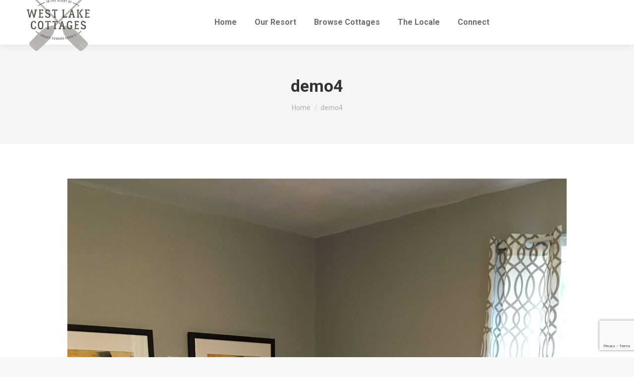

--- FILE ---
content_type: text/html; charset=utf-8
request_url: https://www.google.com/recaptcha/api2/anchor?ar=1&k=6Lf9ILIqAAAAAPgUuw9KcP4DHO8ebQ-sPLiVJZnE&co=aHR0cHM6Ly93ZXN0bGFrZWNvdHRhZ2VzLmNvbTo0NDM.&hl=en&v=PoyoqOPhxBO7pBk68S4YbpHZ&size=invisible&anchor-ms=20000&execute-ms=30000&cb=ooq3vxtpc04n
body_size: 48670
content:
<!DOCTYPE HTML><html dir="ltr" lang="en"><head><meta http-equiv="Content-Type" content="text/html; charset=UTF-8">
<meta http-equiv="X-UA-Compatible" content="IE=edge">
<title>reCAPTCHA</title>
<style type="text/css">
/* cyrillic-ext */
@font-face {
  font-family: 'Roboto';
  font-style: normal;
  font-weight: 400;
  font-stretch: 100%;
  src: url(//fonts.gstatic.com/s/roboto/v48/KFO7CnqEu92Fr1ME7kSn66aGLdTylUAMa3GUBHMdazTgWw.woff2) format('woff2');
  unicode-range: U+0460-052F, U+1C80-1C8A, U+20B4, U+2DE0-2DFF, U+A640-A69F, U+FE2E-FE2F;
}
/* cyrillic */
@font-face {
  font-family: 'Roboto';
  font-style: normal;
  font-weight: 400;
  font-stretch: 100%;
  src: url(//fonts.gstatic.com/s/roboto/v48/KFO7CnqEu92Fr1ME7kSn66aGLdTylUAMa3iUBHMdazTgWw.woff2) format('woff2');
  unicode-range: U+0301, U+0400-045F, U+0490-0491, U+04B0-04B1, U+2116;
}
/* greek-ext */
@font-face {
  font-family: 'Roboto';
  font-style: normal;
  font-weight: 400;
  font-stretch: 100%;
  src: url(//fonts.gstatic.com/s/roboto/v48/KFO7CnqEu92Fr1ME7kSn66aGLdTylUAMa3CUBHMdazTgWw.woff2) format('woff2');
  unicode-range: U+1F00-1FFF;
}
/* greek */
@font-face {
  font-family: 'Roboto';
  font-style: normal;
  font-weight: 400;
  font-stretch: 100%;
  src: url(//fonts.gstatic.com/s/roboto/v48/KFO7CnqEu92Fr1ME7kSn66aGLdTylUAMa3-UBHMdazTgWw.woff2) format('woff2');
  unicode-range: U+0370-0377, U+037A-037F, U+0384-038A, U+038C, U+038E-03A1, U+03A3-03FF;
}
/* math */
@font-face {
  font-family: 'Roboto';
  font-style: normal;
  font-weight: 400;
  font-stretch: 100%;
  src: url(//fonts.gstatic.com/s/roboto/v48/KFO7CnqEu92Fr1ME7kSn66aGLdTylUAMawCUBHMdazTgWw.woff2) format('woff2');
  unicode-range: U+0302-0303, U+0305, U+0307-0308, U+0310, U+0312, U+0315, U+031A, U+0326-0327, U+032C, U+032F-0330, U+0332-0333, U+0338, U+033A, U+0346, U+034D, U+0391-03A1, U+03A3-03A9, U+03B1-03C9, U+03D1, U+03D5-03D6, U+03F0-03F1, U+03F4-03F5, U+2016-2017, U+2034-2038, U+203C, U+2040, U+2043, U+2047, U+2050, U+2057, U+205F, U+2070-2071, U+2074-208E, U+2090-209C, U+20D0-20DC, U+20E1, U+20E5-20EF, U+2100-2112, U+2114-2115, U+2117-2121, U+2123-214F, U+2190, U+2192, U+2194-21AE, U+21B0-21E5, U+21F1-21F2, U+21F4-2211, U+2213-2214, U+2216-22FF, U+2308-230B, U+2310, U+2319, U+231C-2321, U+2336-237A, U+237C, U+2395, U+239B-23B7, U+23D0, U+23DC-23E1, U+2474-2475, U+25AF, U+25B3, U+25B7, U+25BD, U+25C1, U+25CA, U+25CC, U+25FB, U+266D-266F, U+27C0-27FF, U+2900-2AFF, U+2B0E-2B11, U+2B30-2B4C, U+2BFE, U+3030, U+FF5B, U+FF5D, U+1D400-1D7FF, U+1EE00-1EEFF;
}
/* symbols */
@font-face {
  font-family: 'Roboto';
  font-style: normal;
  font-weight: 400;
  font-stretch: 100%;
  src: url(//fonts.gstatic.com/s/roboto/v48/KFO7CnqEu92Fr1ME7kSn66aGLdTylUAMaxKUBHMdazTgWw.woff2) format('woff2');
  unicode-range: U+0001-000C, U+000E-001F, U+007F-009F, U+20DD-20E0, U+20E2-20E4, U+2150-218F, U+2190, U+2192, U+2194-2199, U+21AF, U+21E6-21F0, U+21F3, U+2218-2219, U+2299, U+22C4-22C6, U+2300-243F, U+2440-244A, U+2460-24FF, U+25A0-27BF, U+2800-28FF, U+2921-2922, U+2981, U+29BF, U+29EB, U+2B00-2BFF, U+4DC0-4DFF, U+FFF9-FFFB, U+10140-1018E, U+10190-1019C, U+101A0, U+101D0-101FD, U+102E0-102FB, U+10E60-10E7E, U+1D2C0-1D2D3, U+1D2E0-1D37F, U+1F000-1F0FF, U+1F100-1F1AD, U+1F1E6-1F1FF, U+1F30D-1F30F, U+1F315, U+1F31C, U+1F31E, U+1F320-1F32C, U+1F336, U+1F378, U+1F37D, U+1F382, U+1F393-1F39F, U+1F3A7-1F3A8, U+1F3AC-1F3AF, U+1F3C2, U+1F3C4-1F3C6, U+1F3CA-1F3CE, U+1F3D4-1F3E0, U+1F3ED, U+1F3F1-1F3F3, U+1F3F5-1F3F7, U+1F408, U+1F415, U+1F41F, U+1F426, U+1F43F, U+1F441-1F442, U+1F444, U+1F446-1F449, U+1F44C-1F44E, U+1F453, U+1F46A, U+1F47D, U+1F4A3, U+1F4B0, U+1F4B3, U+1F4B9, U+1F4BB, U+1F4BF, U+1F4C8-1F4CB, U+1F4D6, U+1F4DA, U+1F4DF, U+1F4E3-1F4E6, U+1F4EA-1F4ED, U+1F4F7, U+1F4F9-1F4FB, U+1F4FD-1F4FE, U+1F503, U+1F507-1F50B, U+1F50D, U+1F512-1F513, U+1F53E-1F54A, U+1F54F-1F5FA, U+1F610, U+1F650-1F67F, U+1F687, U+1F68D, U+1F691, U+1F694, U+1F698, U+1F6AD, U+1F6B2, U+1F6B9-1F6BA, U+1F6BC, U+1F6C6-1F6CF, U+1F6D3-1F6D7, U+1F6E0-1F6EA, U+1F6F0-1F6F3, U+1F6F7-1F6FC, U+1F700-1F7FF, U+1F800-1F80B, U+1F810-1F847, U+1F850-1F859, U+1F860-1F887, U+1F890-1F8AD, U+1F8B0-1F8BB, U+1F8C0-1F8C1, U+1F900-1F90B, U+1F93B, U+1F946, U+1F984, U+1F996, U+1F9E9, U+1FA00-1FA6F, U+1FA70-1FA7C, U+1FA80-1FA89, U+1FA8F-1FAC6, U+1FACE-1FADC, U+1FADF-1FAE9, U+1FAF0-1FAF8, U+1FB00-1FBFF;
}
/* vietnamese */
@font-face {
  font-family: 'Roboto';
  font-style: normal;
  font-weight: 400;
  font-stretch: 100%;
  src: url(//fonts.gstatic.com/s/roboto/v48/KFO7CnqEu92Fr1ME7kSn66aGLdTylUAMa3OUBHMdazTgWw.woff2) format('woff2');
  unicode-range: U+0102-0103, U+0110-0111, U+0128-0129, U+0168-0169, U+01A0-01A1, U+01AF-01B0, U+0300-0301, U+0303-0304, U+0308-0309, U+0323, U+0329, U+1EA0-1EF9, U+20AB;
}
/* latin-ext */
@font-face {
  font-family: 'Roboto';
  font-style: normal;
  font-weight: 400;
  font-stretch: 100%;
  src: url(//fonts.gstatic.com/s/roboto/v48/KFO7CnqEu92Fr1ME7kSn66aGLdTylUAMa3KUBHMdazTgWw.woff2) format('woff2');
  unicode-range: U+0100-02BA, U+02BD-02C5, U+02C7-02CC, U+02CE-02D7, U+02DD-02FF, U+0304, U+0308, U+0329, U+1D00-1DBF, U+1E00-1E9F, U+1EF2-1EFF, U+2020, U+20A0-20AB, U+20AD-20C0, U+2113, U+2C60-2C7F, U+A720-A7FF;
}
/* latin */
@font-face {
  font-family: 'Roboto';
  font-style: normal;
  font-weight: 400;
  font-stretch: 100%;
  src: url(//fonts.gstatic.com/s/roboto/v48/KFO7CnqEu92Fr1ME7kSn66aGLdTylUAMa3yUBHMdazQ.woff2) format('woff2');
  unicode-range: U+0000-00FF, U+0131, U+0152-0153, U+02BB-02BC, U+02C6, U+02DA, U+02DC, U+0304, U+0308, U+0329, U+2000-206F, U+20AC, U+2122, U+2191, U+2193, U+2212, U+2215, U+FEFF, U+FFFD;
}
/* cyrillic-ext */
@font-face {
  font-family: 'Roboto';
  font-style: normal;
  font-weight: 500;
  font-stretch: 100%;
  src: url(//fonts.gstatic.com/s/roboto/v48/KFO7CnqEu92Fr1ME7kSn66aGLdTylUAMa3GUBHMdazTgWw.woff2) format('woff2');
  unicode-range: U+0460-052F, U+1C80-1C8A, U+20B4, U+2DE0-2DFF, U+A640-A69F, U+FE2E-FE2F;
}
/* cyrillic */
@font-face {
  font-family: 'Roboto';
  font-style: normal;
  font-weight: 500;
  font-stretch: 100%;
  src: url(//fonts.gstatic.com/s/roboto/v48/KFO7CnqEu92Fr1ME7kSn66aGLdTylUAMa3iUBHMdazTgWw.woff2) format('woff2');
  unicode-range: U+0301, U+0400-045F, U+0490-0491, U+04B0-04B1, U+2116;
}
/* greek-ext */
@font-face {
  font-family: 'Roboto';
  font-style: normal;
  font-weight: 500;
  font-stretch: 100%;
  src: url(//fonts.gstatic.com/s/roboto/v48/KFO7CnqEu92Fr1ME7kSn66aGLdTylUAMa3CUBHMdazTgWw.woff2) format('woff2');
  unicode-range: U+1F00-1FFF;
}
/* greek */
@font-face {
  font-family: 'Roboto';
  font-style: normal;
  font-weight: 500;
  font-stretch: 100%;
  src: url(//fonts.gstatic.com/s/roboto/v48/KFO7CnqEu92Fr1ME7kSn66aGLdTylUAMa3-UBHMdazTgWw.woff2) format('woff2');
  unicode-range: U+0370-0377, U+037A-037F, U+0384-038A, U+038C, U+038E-03A1, U+03A3-03FF;
}
/* math */
@font-face {
  font-family: 'Roboto';
  font-style: normal;
  font-weight: 500;
  font-stretch: 100%;
  src: url(//fonts.gstatic.com/s/roboto/v48/KFO7CnqEu92Fr1ME7kSn66aGLdTylUAMawCUBHMdazTgWw.woff2) format('woff2');
  unicode-range: U+0302-0303, U+0305, U+0307-0308, U+0310, U+0312, U+0315, U+031A, U+0326-0327, U+032C, U+032F-0330, U+0332-0333, U+0338, U+033A, U+0346, U+034D, U+0391-03A1, U+03A3-03A9, U+03B1-03C9, U+03D1, U+03D5-03D6, U+03F0-03F1, U+03F4-03F5, U+2016-2017, U+2034-2038, U+203C, U+2040, U+2043, U+2047, U+2050, U+2057, U+205F, U+2070-2071, U+2074-208E, U+2090-209C, U+20D0-20DC, U+20E1, U+20E5-20EF, U+2100-2112, U+2114-2115, U+2117-2121, U+2123-214F, U+2190, U+2192, U+2194-21AE, U+21B0-21E5, U+21F1-21F2, U+21F4-2211, U+2213-2214, U+2216-22FF, U+2308-230B, U+2310, U+2319, U+231C-2321, U+2336-237A, U+237C, U+2395, U+239B-23B7, U+23D0, U+23DC-23E1, U+2474-2475, U+25AF, U+25B3, U+25B7, U+25BD, U+25C1, U+25CA, U+25CC, U+25FB, U+266D-266F, U+27C0-27FF, U+2900-2AFF, U+2B0E-2B11, U+2B30-2B4C, U+2BFE, U+3030, U+FF5B, U+FF5D, U+1D400-1D7FF, U+1EE00-1EEFF;
}
/* symbols */
@font-face {
  font-family: 'Roboto';
  font-style: normal;
  font-weight: 500;
  font-stretch: 100%;
  src: url(//fonts.gstatic.com/s/roboto/v48/KFO7CnqEu92Fr1ME7kSn66aGLdTylUAMaxKUBHMdazTgWw.woff2) format('woff2');
  unicode-range: U+0001-000C, U+000E-001F, U+007F-009F, U+20DD-20E0, U+20E2-20E4, U+2150-218F, U+2190, U+2192, U+2194-2199, U+21AF, U+21E6-21F0, U+21F3, U+2218-2219, U+2299, U+22C4-22C6, U+2300-243F, U+2440-244A, U+2460-24FF, U+25A0-27BF, U+2800-28FF, U+2921-2922, U+2981, U+29BF, U+29EB, U+2B00-2BFF, U+4DC0-4DFF, U+FFF9-FFFB, U+10140-1018E, U+10190-1019C, U+101A0, U+101D0-101FD, U+102E0-102FB, U+10E60-10E7E, U+1D2C0-1D2D3, U+1D2E0-1D37F, U+1F000-1F0FF, U+1F100-1F1AD, U+1F1E6-1F1FF, U+1F30D-1F30F, U+1F315, U+1F31C, U+1F31E, U+1F320-1F32C, U+1F336, U+1F378, U+1F37D, U+1F382, U+1F393-1F39F, U+1F3A7-1F3A8, U+1F3AC-1F3AF, U+1F3C2, U+1F3C4-1F3C6, U+1F3CA-1F3CE, U+1F3D4-1F3E0, U+1F3ED, U+1F3F1-1F3F3, U+1F3F5-1F3F7, U+1F408, U+1F415, U+1F41F, U+1F426, U+1F43F, U+1F441-1F442, U+1F444, U+1F446-1F449, U+1F44C-1F44E, U+1F453, U+1F46A, U+1F47D, U+1F4A3, U+1F4B0, U+1F4B3, U+1F4B9, U+1F4BB, U+1F4BF, U+1F4C8-1F4CB, U+1F4D6, U+1F4DA, U+1F4DF, U+1F4E3-1F4E6, U+1F4EA-1F4ED, U+1F4F7, U+1F4F9-1F4FB, U+1F4FD-1F4FE, U+1F503, U+1F507-1F50B, U+1F50D, U+1F512-1F513, U+1F53E-1F54A, U+1F54F-1F5FA, U+1F610, U+1F650-1F67F, U+1F687, U+1F68D, U+1F691, U+1F694, U+1F698, U+1F6AD, U+1F6B2, U+1F6B9-1F6BA, U+1F6BC, U+1F6C6-1F6CF, U+1F6D3-1F6D7, U+1F6E0-1F6EA, U+1F6F0-1F6F3, U+1F6F7-1F6FC, U+1F700-1F7FF, U+1F800-1F80B, U+1F810-1F847, U+1F850-1F859, U+1F860-1F887, U+1F890-1F8AD, U+1F8B0-1F8BB, U+1F8C0-1F8C1, U+1F900-1F90B, U+1F93B, U+1F946, U+1F984, U+1F996, U+1F9E9, U+1FA00-1FA6F, U+1FA70-1FA7C, U+1FA80-1FA89, U+1FA8F-1FAC6, U+1FACE-1FADC, U+1FADF-1FAE9, U+1FAF0-1FAF8, U+1FB00-1FBFF;
}
/* vietnamese */
@font-face {
  font-family: 'Roboto';
  font-style: normal;
  font-weight: 500;
  font-stretch: 100%;
  src: url(//fonts.gstatic.com/s/roboto/v48/KFO7CnqEu92Fr1ME7kSn66aGLdTylUAMa3OUBHMdazTgWw.woff2) format('woff2');
  unicode-range: U+0102-0103, U+0110-0111, U+0128-0129, U+0168-0169, U+01A0-01A1, U+01AF-01B0, U+0300-0301, U+0303-0304, U+0308-0309, U+0323, U+0329, U+1EA0-1EF9, U+20AB;
}
/* latin-ext */
@font-face {
  font-family: 'Roboto';
  font-style: normal;
  font-weight: 500;
  font-stretch: 100%;
  src: url(//fonts.gstatic.com/s/roboto/v48/KFO7CnqEu92Fr1ME7kSn66aGLdTylUAMa3KUBHMdazTgWw.woff2) format('woff2');
  unicode-range: U+0100-02BA, U+02BD-02C5, U+02C7-02CC, U+02CE-02D7, U+02DD-02FF, U+0304, U+0308, U+0329, U+1D00-1DBF, U+1E00-1E9F, U+1EF2-1EFF, U+2020, U+20A0-20AB, U+20AD-20C0, U+2113, U+2C60-2C7F, U+A720-A7FF;
}
/* latin */
@font-face {
  font-family: 'Roboto';
  font-style: normal;
  font-weight: 500;
  font-stretch: 100%;
  src: url(//fonts.gstatic.com/s/roboto/v48/KFO7CnqEu92Fr1ME7kSn66aGLdTylUAMa3yUBHMdazQ.woff2) format('woff2');
  unicode-range: U+0000-00FF, U+0131, U+0152-0153, U+02BB-02BC, U+02C6, U+02DA, U+02DC, U+0304, U+0308, U+0329, U+2000-206F, U+20AC, U+2122, U+2191, U+2193, U+2212, U+2215, U+FEFF, U+FFFD;
}
/* cyrillic-ext */
@font-face {
  font-family: 'Roboto';
  font-style: normal;
  font-weight: 900;
  font-stretch: 100%;
  src: url(//fonts.gstatic.com/s/roboto/v48/KFO7CnqEu92Fr1ME7kSn66aGLdTylUAMa3GUBHMdazTgWw.woff2) format('woff2');
  unicode-range: U+0460-052F, U+1C80-1C8A, U+20B4, U+2DE0-2DFF, U+A640-A69F, U+FE2E-FE2F;
}
/* cyrillic */
@font-face {
  font-family: 'Roboto';
  font-style: normal;
  font-weight: 900;
  font-stretch: 100%;
  src: url(//fonts.gstatic.com/s/roboto/v48/KFO7CnqEu92Fr1ME7kSn66aGLdTylUAMa3iUBHMdazTgWw.woff2) format('woff2');
  unicode-range: U+0301, U+0400-045F, U+0490-0491, U+04B0-04B1, U+2116;
}
/* greek-ext */
@font-face {
  font-family: 'Roboto';
  font-style: normal;
  font-weight: 900;
  font-stretch: 100%;
  src: url(//fonts.gstatic.com/s/roboto/v48/KFO7CnqEu92Fr1ME7kSn66aGLdTylUAMa3CUBHMdazTgWw.woff2) format('woff2');
  unicode-range: U+1F00-1FFF;
}
/* greek */
@font-face {
  font-family: 'Roboto';
  font-style: normal;
  font-weight: 900;
  font-stretch: 100%;
  src: url(//fonts.gstatic.com/s/roboto/v48/KFO7CnqEu92Fr1ME7kSn66aGLdTylUAMa3-UBHMdazTgWw.woff2) format('woff2');
  unicode-range: U+0370-0377, U+037A-037F, U+0384-038A, U+038C, U+038E-03A1, U+03A3-03FF;
}
/* math */
@font-face {
  font-family: 'Roboto';
  font-style: normal;
  font-weight: 900;
  font-stretch: 100%;
  src: url(//fonts.gstatic.com/s/roboto/v48/KFO7CnqEu92Fr1ME7kSn66aGLdTylUAMawCUBHMdazTgWw.woff2) format('woff2');
  unicode-range: U+0302-0303, U+0305, U+0307-0308, U+0310, U+0312, U+0315, U+031A, U+0326-0327, U+032C, U+032F-0330, U+0332-0333, U+0338, U+033A, U+0346, U+034D, U+0391-03A1, U+03A3-03A9, U+03B1-03C9, U+03D1, U+03D5-03D6, U+03F0-03F1, U+03F4-03F5, U+2016-2017, U+2034-2038, U+203C, U+2040, U+2043, U+2047, U+2050, U+2057, U+205F, U+2070-2071, U+2074-208E, U+2090-209C, U+20D0-20DC, U+20E1, U+20E5-20EF, U+2100-2112, U+2114-2115, U+2117-2121, U+2123-214F, U+2190, U+2192, U+2194-21AE, U+21B0-21E5, U+21F1-21F2, U+21F4-2211, U+2213-2214, U+2216-22FF, U+2308-230B, U+2310, U+2319, U+231C-2321, U+2336-237A, U+237C, U+2395, U+239B-23B7, U+23D0, U+23DC-23E1, U+2474-2475, U+25AF, U+25B3, U+25B7, U+25BD, U+25C1, U+25CA, U+25CC, U+25FB, U+266D-266F, U+27C0-27FF, U+2900-2AFF, U+2B0E-2B11, U+2B30-2B4C, U+2BFE, U+3030, U+FF5B, U+FF5D, U+1D400-1D7FF, U+1EE00-1EEFF;
}
/* symbols */
@font-face {
  font-family: 'Roboto';
  font-style: normal;
  font-weight: 900;
  font-stretch: 100%;
  src: url(//fonts.gstatic.com/s/roboto/v48/KFO7CnqEu92Fr1ME7kSn66aGLdTylUAMaxKUBHMdazTgWw.woff2) format('woff2');
  unicode-range: U+0001-000C, U+000E-001F, U+007F-009F, U+20DD-20E0, U+20E2-20E4, U+2150-218F, U+2190, U+2192, U+2194-2199, U+21AF, U+21E6-21F0, U+21F3, U+2218-2219, U+2299, U+22C4-22C6, U+2300-243F, U+2440-244A, U+2460-24FF, U+25A0-27BF, U+2800-28FF, U+2921-2922, U+2981, U+29BF, U+29EB, U+2B00-2BFF, U+4DC0-4DFF, U+FFF9-FFFB, U+10140-1018E, U+10190-1019C, U+101A0, U+101D0-101FD, U+102E0-102FB, U+10E60-10E7E, U+1D2C0-1D2D3, U+1D2E0-1D37F, U+1F000-1F0FF, U+1F100-1F1AD, U+1F1E6-1F1FF, U+1F30D-1F30F, U+1F315, U+1F31C, U+1F31E, U+1F320-1F32C, U+1F336, U+1F378, U+1F37D, U+1F382, U+1F393-1F39F, U+1F3A7-1F3A8, U+1F3AC-1F3AF, U+1F3C2, U+1F3C4-1F3C6, U+1F3CA-1F3CE, U+1F3D4-1F3E0, U+1F3ED, U+1F3F1-1F3F3, U+1F3F5-1F3F7, U+1F408, U+1F415, U+1F41F, U+1F426, U+1F43F, U+1F441-1F442, U+1F444, U+1F446-1F449, U+1F44C-1F44E, U+1F453, U+1F46A, U+1F47D, U+1F4A3, U+1F4B0, U+1F4B3, U+1F4B9, U+1F4BB, U+1F4BF, U+1F4C8-1F4CB, U+1F4D6, U+1F4DA, U+1F4DF, U+1F4E3-1F4E6, U+1F4EA-1F4ED, U+1F4F7, U+1F4F9-1F4FB, U+1F4FD-1F4FE, U+1F503, U+1F507-1F50B, U+1F50D, U+1F512-1F513, U+1F53E-1F54A, U+1F54F-1F5FA, U+1F610, U+1F650-1F67F, U+1F687, U+1F68D, U+1F691, U+1F694, U+1F698, U+1F6AD, U+1F6B2, U+1F6B9-1F6BA, U+1F6BC, U+1F6C6-1F6CF, U+1F6D3-1F6D7, U+1F6E0-1F6EA, U+1F6F0-1F6F3, U+1F6F7-1F6FC, U+1F700-1F7FF, U+1F800-1F80B, U+1F810-1F847, U+1F850-1F859, U+1F860-1F887, U+1F890-1F8AD, U+1F8B0-1F8BB, U+1F8C0-1F8C1, U+1F900-1F90B, U+1F93B, U+1F946, U+1F984, U+1F996, U+1F9E9, U+1FA00-1FA6F, U+1FA70-1FA7C, U+1FA80-1FA89, U+1FA8F-1FAC6, U+1FACE-1FADC, U+1FADF-1FAE9, U+1FAF0-1FAF8, U+1FB00-1FBFF;
}
/* vietnamese */
@font-face {
  font-family: 'Roboto';
  font-style: normal;
  font-weight: 900;
  font-stretch: 100%;
  src: url(//fonts.gstatic.com/s/roboto/v48/KFO7CnqEu92Fr1ME7kSn66aGLdTylUAMa3OUBHMdazTgWw.woff2) format('woff2');
  unicode-range: U+0102-0103, U+0110-0111, U+0128-0129, U+0168-0169, U+01A0-01A1, U+01AF-01B0, U+0300-0301, U+0303-0304, U+0308-0309, U+0323, U+0329, U+1EA0-1EF9, U+20AB;
}
/* latin-ext */
@font-face {
  font-family: 'Roboto';
  font-style: normal;
  font-weight: 900;
  font-stretch: 100%;
  src: url(//fonts.gstatic.com/s/roboto/v48/KFO7CnqEu92Fr1ME7kSn66aGLdTylUAMa3KUBHMdazTgWw.woff2) format('woff2');
  unicode-range: U+0100-02BA, U+02BD-02C5, U+02C7-02CC, U+02CE-02D7, U+02DD-02FF, U+0304, U+0308, U+0329, U+1D00-1DBF, U+1E00-1E9F, U+1EF2-1EFF, U+2020, U+20A0-20AB, U+20AD-20C0, U+2113, U+2C60-2C7F, U+A720-A7FF;
}
/* latin */
@font-face {
  font-family: 'Roboto';
  font-style: normal;
  font-weight: 900;
  font-stretch: 100%;
  src: url(//fonts.gstatic.com/s/roboto/v48/KFO7CnqEu92Fr1ME7kSn66aGLdTylUAMa3yUBHMdazQ.woff2) format('woff2');
  unicode-range: U+0000-00FF, U+0131, U+0152-0153, U+02BB-02BC, U+02C6, U+02DA, U+02DC, U+0304, U+0308, U+0329, U+2000-206F, U+20AC, U+2122, U+2191, U+2193, U+2212, U+2215, U+FEFF, U+FFFD;
}

</style>
<link rel="stylesheet" type="text/css" href="https://www.gstatic.com/recaptcha/releases/PoyoqOPhxBO7pBk68S4YbpHZ/styles__ltr.css">
<script nonce="uK2b18YsKUhDitNgFRswQg" type="text/javascript">window['__recaptcha_api'] = 'https://www.google.com/recaptcha/api2/';</script>
<script type="text/javascript" src="https://www.gstatic.com/recaptcha/releases/PoyoqOPhxBO7pBk68S4YbpHZ/recaptcha__en.js" nonce="uK2b18YsKUhDitNgFRswQg">
      
    </script></head>
<body><div id="rc-anchor-alert" class="rc-anchor-alert"></div>
<input type="hidden" id="recaptcha-token" value="[base64]">
<script type="text/javascript" nonce="uK2b18YsKUhDitNgFRswQg">
      recaptcha.anchor.Main.init("[\x22ainput\x22,[\x22bgdata\x22,\x22\x22,\[base64]/[base64]/[base64]/bmV3IHJbeF0oY1swXSk6RT09Mj9uZXcgclt4XShjWzBdLGNbMV0pOkU9PTM/bmV3IHJbeF0oY1swXSxjWzFdLGNbMl0pOkU9PTQ/[base64]/[base64]/[base64]/[base64]/[base64]/[base64]/[base64]/[base64]\x22,\[base64]\\u003d\x22,\x22AcOiJzAcCGUnWcO/[base64]/ChQjCm3RvXAQ4w5vCkSYTwqLCn8O/[base64]/DnQLCvMOpPzPDhkrCoBTDqx/CjsOOKcOOAcOCw7HCpMKAbzXChMO4w7AFbn/[base64]/[base64]/CqcK7w4NXwrsHNcKFB3fChMKRw5/[base64]/Cr0QAXivCkcKWwo/DkMKFw4/CkwkJHGMuw60iwrTCpUluUEvCmU/Di8Oqw5rDvBvCtsOTI37CucKyQzvDp8OAw6c+f8Oow67CvWXDh8OTCsOTZMOJwpPDpEjCkMKEG8Oew6rDtiFPw6J+XsOjwrHDvmovwoYIwqTDnnLCvjMFw4PCvl/DqTY6OMKWFjjCi1B/HcKpH28IFsKgScKYWRbCuTPDv8OrcXRww492wpQ1N8Olw6HCgcKCSFDCiMKFw640w5klwqxTdzDCj8Oawo4XwqPDmTzCuzbDoMKvIsO4eRVUaQR7w5LDkTkdw6HDtMKhwqrDpyB7NFHCpsOXFMKHwo52bVIxe8KSDMOhKwtGUFbDk8O3cW4nwpN/wpZ5BMKKw6TDgsOXIcOAw6w0ZMOvwo7CmkzDnj56OXl2MsOCw55Iw69Ndg4gwqLDoRTDjMOGDsKce2bCrsOhwo8tw6YVZMOgIHzDh37Ci8OAw4t4SsK+XVsnw5HCpMOsw7Yew6vDj8KBCsOITRkMwoF9DC4AwphYwqTDjDTDvC/[base64]/wqUywoIhw6TDoBTCk8Kbw4UCw6jCo8KZw6V2VxvCtijCh8OHw7d2w5vCjk/CoMOxwo/CkSNdcsKywoRVw6M8w4hGW0zDk3t9WyvClMOywoHCnkttwoogw6gGwoXCsMOddMK/AVHDt8Ocw4nDvMO1DsKrby7DqyZqd8KBFVh+w6HDrVTDiMO5wp5MGTQ+w6Yzw7zCmsKPwrbDocK/[base64]/DvsKGwqPCuGF9FCvCncKcO8KAHMOGw4rCqioXw6MvTV7DgwIawqbCrhsww53DvSHDosOjc8KQw7Y3w4UVwr8gwoouwqNnwqHCqSATUcO+cMOSWxXCmDXDkTJ8RWchwqtjwpIPw4ouwr9jw6bCpsK3acKVwpjCtjpcw64ZwoXCvgR3wo5mw4/DrsOvFS/[base64]/Ck8KCSMOzDR4SwpxcD0fCnsONB33CvMKjNsKWXVbCl8KWFRsmOsObOTXCpcOOQ8OMw7rCqH8NwozCnll4LcO/ZcK+ZAJ2w6/DkyxDwq8lTBg0b0kNE8ORd08lwrIxw53CqCoKcxnDrifCjMKiYEUDw4xXwoxMKcKpDWF8wpvDu8KVw78+w7/[base64]/[base64]/woALPMOMwrAoQsKQwp81w4bCrBXCuWNrQBTDuy4TAsKawqLDuMOIcWXCqnxCwpMRw5Aaw5rCs0QXdFHDv8OMwoAhwqHDo8Orw7s8SnZLwpPDpcOVwrnDmsK2woQLasKnw5PDs8KtfsK/A8OABUsOAsKZwpLCkhtdwovDnmduw5VAw7zDvhtRbcKdWMKie8OWeMO3w7weFcO+LDDDl8OMKsKnw7EhVULCksKSwrTDvwHDgX0IaFdxAFcMwpTDpEzDmTnDrMObAXnDqRvDk0zCmx/Cr8Kowrorw6sZdGAkwq3ClhUew5rDrMO/[base64]/w7XCkyFDNcKZwq4zBcOOwrVYZgUcwq7Dg8KMHsK9wrXDv8KiHsKfHALDt8OYwrFrwobCrcK4wqjCqsKZAcKJUVh7w6NKfsKgWsKKMFguw4Q2bkfCqHkMLwg+woTCl8Omwrx7w6nCiMOOVjfDtwfCusOUP8OLw6jCvHLCh8OdGsOgIsO2Yi9yw6B/GcK1JMO3asOvw43DpinDksK/w6McGMODGmnDl0RwwrsdT8OmPT10acOQwplWUkTChUzDvlXCkiTCqERAwowKw6LDjDvCsCcXwo1Qw4DCkErDpcKiXFjCjFXCscOgwrvDvMKwDmXDlcKCw54OwoPCocKNw4jDqn5kLigOw7dhw68kIw/CiQYhw4HCg8OdFzwoKcK5wpzDs3M0wrghAMOVwoVPXWTCiCjDtsOkcsOVZ14VScKBw6QGwqzCoypSGUYFCApxworDhAgLw70Zw5p1LGnCrcONwo3Coy4iSMKILMKgwq0NH3F2wrMURMObdcKrRXlOOATDo8KowqXCn8ODfMO+w4nCrAMLwoTDjsKybcKxwopvwq/Duz0XwrXCjcOiUMO9F8KbwrPCrcOcGMOtwrcfw5vDhsKOYxAhwrTCln1nwp9GKVAewoXCr3LDoUzDgcKEJgzChMOtK15tX3gJwoUrdRgSZsKgRE59TEkyd01UK8Odb8OpNcKJbcK/wpgERcO4CcOVLlrDscOcXy/DgzHDgsOWUsOtVm1PTsKmTR3ChMOcO8ONw5ZpaMOCalrClXc5XMKHwrvDvkzDqMO8BihZWxbCmGxWw5IYZcKRw5DDu3NcwoYZwrXDtz/CqHDCgXHDtcOCwqkBIcOhPMKtw6E0wr7DqhDCucKCw6vCqMKBDMKHAcOfZjBqwrTCpBrDmzLDllJnwp4Dw6XCkcOHwq9dDMKRWMOWw6LCv8KZeMK2w6TCgVXCtH/Dvz/[base64]/DqjwkJyzDtBV6w77DsirCuMKww7zDlBnChsK9w6lFw48swr1owqbDl8OSw43CsCFKNwN7ETghwoLDnMOZwrDClcKAw5/CjUHDszlqbx9ZasKNPXnDiXEEwrbCpMOadsOJwrwDBMKlwqTDrMK1wpYUwovDrcOcw6/DscKeUcKJYQbCt8KTw5jCmxjDoSvCqcKDwrzDugpcwqY3w5Zxwr/Dl8O+JwRcYh7DqcKnEBfCncK0w4HDhWIqw5vCj1PDjsKvwr3CllbCggY3AgMVwojDslnCmGVaX8OIwoc+OznDtRISV8K1w4DDjmFJwoLDt8O2dSPCtUbDq8KSQcOWWn/DpMOpOjQmZEMabkxcwonCiQTDnWxFw4rCsXHCmlZkXsKFw7nDvx3DrHkww7bDpcO8AxDCpcOaQ8OHZ38EdTnDji1IwoUsw6bDhxnDvXY4wrfDucKvZ8KLHsKow7HDoMK+w6ltJsKTLcK1fSjCrADDtm41CSPCocOkwoYDVHZ+w77CtHEqTh/Cp1cTGcK3XVt4w4XClgnCkUslw75cwqtKARnDl8KGCnlTCB1+w6TDp1lTwrHDisK0fT/CvsKqw5PDjVTDrEPCp8KNw77CvcKqw4ZSQsOiwpbCrWbCoV/Cjl3Cqjltwr1rw7DDkDnDqx0eLcKwb8O2wodow6NhMw7CqhhMwqp+JsKiFiNHw4MnwodYwqU9wqvDisO8w6LCtMKWwp49wo5Rw6zDqsO0B3jCsMKALMOxw7Flc8KubDQNw7hkw6bCiMKaKhY4wp8lw53CgkBLw6cIDSNBOcKOBQ3CusO8wqvDsCbCqhA/ck0tE8K2bsOwwpzDpQYBN27CtsO2TsKyUns2KQ1swqvCsGcOECgnw47DtsOnw5ZVwr7DpiAeRx5Rw7DDuXULwrzDtcOFw78Gw6g2NX3CrMKVQ8OJw7oHG8Kvw4QKcC/Dv8OyQsOiWMOmIxrCh2HCogPDqU3ClsKPKMKaFcOvIF7Cpj7DhyzDocOEwpPCisKBw7pDTsO7w7AaE0XDlwrDhWHCrwvCtyUHKXjDosONw4/Dk8KYwp/[base64]/ClUNow7Bkw43ClsOEdsKbfxvCp8OrU2PDnXcPwobCixY/w7Rxw6MpFnLDiEZPw41MwoUewqdbwptUwqNkXE3CqEDCtMKTw5zCt8Ktw5oCw6NtwrIUw4XCqMOHHiouw6s7wrEwwqnCjwHDscOresK1G1zCn1FZcMOHBVtbSMK1wrnDuQXDkAUCw7lwwq7DhsKxw5cKBMKcw69ew6JbJzYhw6VPOFw3w7jCtQ/DtsOiNsOBHsOZJ04zUyBaworCjMOLwodnQ8OWwocTw7g/[base64]/JcKgwoYywocrXsO2D25hwobCusO2w67ClcKGLnEdAMOgdcK/w6jDl8OIHMKjJMKFwp1HJ8OMNsOTRsOkH8OORcOCwrDCkBgswp1JdMO0UysdMcKnwozDiQjClDJ+w6vDi2fDgcKNw4LDr3LCr8OCw5/Cs8KUSMOWT3PCu8OJLcKoMTdjYUAsWy7ClT1jw7nCvHfDujbCkcOvCcK3XEkAdW/DkMKUw7UQBiLCocKlwq7DgsO4w4shMsKFw4NJVMKAAsOcQsORw7PDtcK1cEXCnj8WNW0Zwr8PVcOVVgxadcOkwrDCu8OewrBfGsOLw5XDoDEiw5/DnsOYw6TDq8KLwqZ0w7LCu3/DgTLCvcKcwonChMOGwpzDsMOOw4rCn8OCdSQrQcKJw7ACw7AGDVTDkV7Ct8K0w4rCm8OnF8OBwoXDnMOkWG4JFFJ0fMKfZcO4w7TDu1TClCcFwq3Cm8K6w63CmH/DkXnCnQHCpHnDv34Lw5Vbwocnw44Owr7DuxhPw7hAw6vDvsOXaMKfwooVXsK+wrPDgTjCuD1vWWwOMMOoZxDCm8Kvw7MgAxbCisKcccO/AxU2wqlSR2lAOgQ5wohrVXgcw5Agw4F4WMOcw7VPQsOTw7XCtnV/G8KTwqbDq8OsEMOQPsOiTAvCpMKSw7V8wplqwqZxHsOzw41GwpPCkMKlGsK+N1fCvMKrwrDDqcKwRcO8LcOzw7Yuwpo8bEgowpHDjcOHwoHCoDnDmsOLwrh6w4vDnjHCmzBdCsOnwovDthR/LW/CnH9zOsOsJsKCJcOADhDDmDlRwonCjcOdCQzCj3ksOsONKMKBwq0/[base64]/wrQGMT7Ctw1FwrDDmidGwrHDjkPDpwEbLMODw7/Do2cbw6HDq31pw4xZf8K3VsKqKcK0IMKOacK3FXgjw7VOw7fDlD4nEx4owrrCrcKUJTVTwpbDtmsYwq8Kw6HCiGnClxXCqULDpcOEVcKpw59mwo8Yw745fMO8wqvCpA4JZMOjLVTCkk/CkcO3LhvCsQoFYR1lZcKJPx0Owowywp3Dq3pUw4XCpcKew5zCphQ9E8KDwq/DlcOMwpUDwqYAF1YAdz3Crl/CpCfDn0XDr8KSOcKdw4zDuDDDpycLw7U1K8KIG2rCsMK6w5DCm8KkPsK9dEN2wrMjwpIiw4dCwrc6ZcKIIjg/[base64]/DhcKBw4/DhEXCm8O7fsKiAFrDtMKAKUDCvQhMHhJuQsKVwonDusKHwovDljA0FMKvFnDClmAOwopIwprCnMKWKDZyNMOLPsO1bw/DpDLDvMOTGHhpQGI1wpPDnGPDtGLCojrDkcORHMKfLMKowpXCq8O2PS1CwpPCjcONOTlpw4PDosOtwo7Dk8OCQcK/CXBYw7wtwocowozDlcO/wrkPCVrCkcKgw4N2QQMqwr8MC8K5NyLDmVRXUjUqw4lZHsOVU8OIwrADw5xcCsOWUyF2w7ZSwq/Dj8O0ejZ4w6rCtsKrwqrCvcOyZ1fDoFQHw5bDnDchfcOhMX0AKG/[base64]/w4hUwrlVwo81cADCinbDoy7DkEE9cBwka8OgMsKSw6RRNCXClsOsw57CqsKYTVzDhjnDlMOeNMO5YT3Ci8KAwp5Uw6s4w7bDknpUw6rCoB/Ci8O2wqBdFAUmw5UvwqPDrsOEfDjCihLCusKpdMOnUXRNwqLDvjnCoSsKWsOdw6BUGcKnQFQ7woUOYMK5dMKtVsKEV24Sw58uwo3DksKlwqHDvcO/[base64]/[base64]/DugTDjcO7wpDCtcOmwpPCicK+KAtEOxQiB35lO1/DksKgwq0vw7kINcKTXcKVw4LCqcOURcOOwrnClioFH8KXUnTDkGB/w7DDiy7CnV8fdMOpw6NVw7nCgU1DP0LDu8Ksw6lGPsKyw7TCosKeeMOXw6c2exXDqU7CnRxqw4HDtlhKfcK+KWHDuy9Ww6E/XsKgOMKSG8KkdGFTwpsYwoNvw6sOw4BRw7LCkFE7f2YzYsKlw6hWKsOVwrbDosOTO8Kpw5/Dp3ZkAsOvYMKjDGHCjypZwqtDw6vCpm9SThkSw4LCpF0xwrFzOMOkJ8OkK3wMNRx+wpHCj0VUwp7Ck3LCs1fDm8KpdnbCgQ8GHMOMw49Gw5EFM8OOEU02FsO2bsKOw5Rfw4sqOiFjTsOWw4bCpcOUJ8K/GD/Ct8K8OcKywozDqcOww54dw5zDncONwplNDywDwpjDtMOCblfDncOZWsOCwp8oZ8OqVUZmYDLDjcKmVMKPwrHCncO6YjXCrXvDjGrCsW0vZMOwTcKcwprDmcOZw7JzwqB+PTpNNsOFwrMcOcOjES/CqsKrNGLCjjNdcD9ZDXDDr8Kmwoc9M3vCssKcQRnDiw3CmcOTwoA/J8KMwrvCgcKgM8KOMVXClMKLwpkpw57CpMKfw7bDuGTCsGg6w4knwogSw4vCpcKjw7DDj8OpR8O/[base64]/Dmw/DqXUcW8OHOcKZwqLCqMKUYcKvwoIXw7EBa0U/[base64]/V8O1OsKFfMOlQsO3wrIDTsKvUDwaw67Ds3fDtsKnQsOWw7I+c8OARcOrw5Rgw7McwqfDk8KPC2TDo2XCojwDw7fCjF3CncKiN8OGw69MZ8KuC3V/w4gjJ8OnTgZFSGVVw6rCk8KBw57DnWICYsKAwqRjDE/DmzI4dsOnIcKgwr9BwpdCw4IGwpLDuMKPFsOdAcKnwpLDj1/DjGYUw6LCpMKkI8OTV8OnecOOY8OzAsK1asObKS9zVcONJho7Ogdswop0CcKGw4/CpcO/[base64]/Cr8OpcMKVwo7Cl8OGAcKYYsO8aTfCncO0IHzCk8OAYgdFwrc3TzJywpNgwpIgecOfw4oYw4jCscO8wqQXKHvCkg9lLGDDm3TCucKrwojDt8KRKMOGwp/[base64]/DhwwgfUxxBUUMwp9Awp0cwq5Yw4p4Hy7CulrCvcKWwoMRw41Mw5XCh1wmwpXCoAHDgcOJwpnDoXzCuhvCuMKZRh19EcOhw6xVwo7CjcOgwq07woBow6gEG8Kyw7HDtMOTS1TDk8K0wpYlw7jCihUWw6XCjMK8HAFgb0zCoWBocMKLCD/DnsKCw7/CvC/[base64]/Cjww5ACrDgTZRIMKDQ8OMLDDClMOWw4QUCsKLJSl8w64+w7PCg8OXCTLCm0jDhsK+PmcKw6bCkcKaw4XCmcK9wpDCmUQWwpHCrRrCrcOCOnleQyAvw5bCl8Ozw63CjsK7w5NxWx5mc0URw4DDiWXDsgnCoMK6w7TChcKjcXPCgXPCiMKTw6zDs8KiwqckKx/[base64]/[base64]/aTQZP8OxChTCk8Oqw4cHCHIWwpHCvkJuwqLDqcOxbCcWKzJRw4lwwo7CvcOCw5XCpD3DqsKGKsOMwpLCswnDiWjDsCVIb8OSTHXCmsOsVcOtw5VdwqbCpGTDicK5wrE7w6F+wo/CkUFbSsK5QWgqwqsMw4YewrvCkxUXacK7w4xswqzDhcOTw4DCjzAHASjCmsOQwop/w4rDlDY6UMO6IcOew75/[base64]/TjtQw6fDtl/DmMKdw6rCmMK4U8O2VWQiXw8YMwdzwqE8Q0/Dg8OYwosLOhsEw70vLl3CmMOdw4HCv0jDvMOuZ8OWMcKYwocXUsOKVwIBZUordDfDhCzDvMKwYMK7w4XCqcKoFS3CrcK7BSvDnMKIIQMFX8KtTsOdw77DoyDDq8Otw6/[base64]/Shsbw5gbw7HDvMO3OEQMZQ/DjsOHwqZNfcKswo3DjsORGcK5JcKRCsKuNwXCicKqwo3DlsOjLzEXYXnCqlpeworCkArCu8OUCsOuKMK+dWVuecK+wqvDrcOvw7ZLLsOFesOIUMOPFcK5wrhowqMMw4/CqE0uwozDiCFCwp7CrxZNw5nDkjJsen1Sd8K1w7oVJcKKOMOwWMOzK8OFYGIBwot9KzPDgcOWwpTDj0bCnVUPwqxDOcKkOcOPwrTCq3ZvUcKPw7DCsjExwoPCt8Ouw6Vdwo/Dm8OCVRHCosKWZUMvwqnDi8KVw5xiw4howo/[base64]/CiEM2dMO+WsOAwqnCniILw7fCssOqw41weybDnzxGJRDDrg4SworDtlTCukTCi3RkwoYMw7PCtlt8YxQoTcOxDG4LNMOwwrAKwpEHw6UxwoYLThzDrydWAMKfdMKxw6DDq8OQw5nCskceRsOxw7wgdsO6IH0RS345woEvwrR/woDDmsK2MMOlw5nDhcOPQxMIB2nDp8OtwosJw7l7w6HDuzrChsK/wox7wrrDoXrCosOqLzZFDnzDg8K7cigOw7fDpxXCqMOCw6VxFlI7wqU+K8KjT8O5w64GwowLGcK9w7HCk8OLG8OswrBmBj3DlHVfOcKceAbCoG0mwpvDlWEIw7t9YcKZe0DCiirDsMODaXXCgA0lw75MccKeOcKxNHooT17Cl2/ChMKxYVvChU3DiU13DsKgw7Ayw4PDiMKQZGhPAWJBGcK9wo3Dr8KNw4PCt3ZIw71HV1/CrMOQJ3jDj8ONwrU3N8KnwrLDiBF9VsKrPgjDhiTCusOFcTxUwqo8SkfCqRswwpbDsiTCm1AGw7s1w5XCs1svJMK5RcKzwoZ0wo4ewoNvwoDDmcKJw7PDgyXDk8OrHy3DmMOkLsKdNGXDrhcSwrUBAMK/w6bCksODw559wqV4wrENXxLDlmXCuCcMw4vDpcOpScOgDnUbwrwFwr/ChsKYwq/CrMKmw4/CgcKWwrxrw6wSICltwpwDbMKZw6LDtlNXDhQkTcOowo7DmMOlE0vDknnDiBM9EsKDw4XCj8ObwrfCmBwGwrjCrsKfRcOfwoJEbSPCl8K7alwfwq7Dsx/DuGFOwoV9Wm9hZD7ChVLCi8K/DjrDk8KSwqwFYcOdwoDDpsO9w5nCmcKswrbCiGTCpF/DocOEWnTCg8O+fzXDl8OWwqbClkPDhsKqHjvDq8OPYcKCwrrCnQvDilhgw7QeJW/CncOaI8O+dsOxb8O9e8KNwroDc3DCqALDpsKnFcKTw7XDl1PCr2s8wr3CnMOcwofCi8KRFwLCvsOHw445AR3ChMKQJmNrTHnDrsKqQgkyccKKKsKyPMKDw77Ch8OIa8OJU8ODwpgoeUHCvMK/wrPCocObw7ckwq7CsGdoN8KEDxrCiMKySSJbw4wQwpVzK8KDw5Mew6x6wr3CiGzDhsKfbMOxwoZLwqM+w77CsihzwrrDgEzDhcKcw4BQMHp1wojCinpOwrJmUsOaw77CtEpaw6rDn8K6MsKDKxjChwzCh3hRwoZewoYZDMOdeExHwqTCm8O/[base64]/Dl8OHIcOLV8OnBmDClsODYihJw5gfAcKTOMKrw5nChB1ODE7DqQA+w4NQwpwfQA8zRMKYR8Ofw5kewr0Two1/[base64]/Ds8KhwogtwoDChg43wqDCt8K6B8O2w7RGT8OARD3ChHjCscKUw4jCrGRhesOuwokATS1hbDnDgcOcCUjChsOxwocQwpwOLWrCkwAVwq7CqsKnw47CkMO6w6xraSYOCkV4YRzCu8KrX3xFw4PClQDCh2dmw5cRwqUJwr/DvsO1woQfw7vChcK1wqHDrg3DkS7DqjcSwq5gIU/Ct8OPw43DscKYw4bChcOPKcKQbMOSw63CmkbCssK/woRIwqjCpF5Ow7rDkMK9QDAQwp7DuSTDsQfDhMKgwqXDvjtKwoBRwr7CmcOQK8KPYcO0dGYZKiICa8KjwrQdw5IneVE+cMOscFoOGULDuGZDZ8KsBCkjIMKGcHfCg1LCmHx/w6p6w4/CgcOJw69Fw7vDjyIMJD9RwpbDvcOaw73Cp0/DozrDkMOiwodlw6bDiiRJwrXDvxrDl8Kgw5DDvVMFw54JwqFjw6rDsl7DsE7Ds3bDpMKFBQ/[base64]/DnMKwwp3Cn8OoU8O5wrDDkkHCksKVwrHDtA1gw4jCoMKcOMKUGMKZWmZSEcKncR9rNQDCkUZzw7B2CitZCcO8w6/[base64]/ChlkLwp0LwoUWNnBkUGDCnsONwo4ST21swrzCvQfDl2PCkzhlbXhAPVNTwrAzwpTCvMOOwqnCj8KuesO1w4UdwqACwrxDwpzDj8OJwrDDt8KONcKxDj86FUh/VMKew60ew6EgwqcSwrDDiRY4eFJ4QsKpJsK1dnzCjMKFfk1cwqnCm8OTwqDCsjbDmnXCpsORworCpsK1w60wwo3DvcO7w7jCl1hCGMKRwqLDs8KOw5AAPMOuw7vCscObwo8/LMO/[base64]/DgsOCQcOVw7HDrTHCs8ORwpM9NMOxOxLCqsOSPDZiK8KxwrjCqSLCnsOCAmR/w4TDrDLDqMOmwrLDrsKoXRDDgcKFwobCjk3DpkIyw6zDnsKpwoQAwog2wrnCocKiw6bDllfDgcOOwojDkWtIwodnw7kYw5zDtcKYZcKiw5EvO8O2esKcaTzChMK5wqsLw4bCqzzCvzU9UyTCkxkAwp/Dhh0dQzHCmgnCm8KJG8Kiw5VEP0HDncKjHFALw5bDvsOMw6rCssK2VMONw4QfPlXCkcKOTGENwqnCoX7CjsOgwq7Dr1/ClGTCp8KVeWtGO8KOw4oiUEvDv8KGwrAiFlzCmMKvdcKgKl05CMKVLzcTS8O+YMK8Fw0EdcK0wr/DgcKXRcO7ThZZwqLDlQsLw4LCkj/DkMKew7gUJ1rCrMKDHsKFMsOgcsKLGQQSw5Aqw6XDpTvDisOkKXLDrsKMwo/Dm8KsCcO8AlIcE8KYw57Dkho4X2QNwprDgMOCBcOPLnleHcOUwqDDpsKEw4xOw6/DuMKZOi3DmV1VczU6R8OPw7dTwpnDo1/DosKLOsOCcsOLTlBxwqpsWwRudFFUwrErw5HClMKKdcKZwpTDpF7Cl8OAAMKLw4xVw6ETw4sOXB9zaCnDlRtKesKEwp9SUDLDqsOxUmRbw5VZbMOIHsOERDICw4MkNcOQw6bCt8KEUDfCvcKcOXokwpIhZy8DRcKowrfDpXpbA8KPw7DClMKww77Cpi/CoMONw6TDp8OIVsOtwp3CqcOnN8KlwrbDqsOewoAcR8OfwrEWw4bChTVjwrAkw6cswox7aFHCqBt3w6kVKsOjR8ODcMKXwrc5FcKeQMO2w4/[base64]/Ck8KHwoDDtlrChjcIeMOgwonClxFBdAZ/[base64]/LsKZwpbCgxHDkCBqw4kpwpc0LRQnw7bCvgHCiEzDscO+w6BEw6BLZcOJw6Z2wozDpMKTZ0zDssOvEcKvHcKew7/DlcOJw6bCqQLDgmghDh/CigF6PGfCpMObw7Eywo7CiMKSwpPDj1YHwrYKakXDnC1nwrfDhCHDl2Z2wqXDtHXCgBvCmMKXw6cZR8O6EMKew7LDmsOIaiImw4/[base64]/[base64]/DjcK1woDCgcKwCygmwrJEbXXDvnLCm1rCrGPDmW7Du8KDQCMsw6DDtC/[base64]/w7krw5zDlBkZGcKRew0eQsO8wpVjw5DCjj3CmWQuKUrDlsK+wpwdwoHCr3LCsMKAwoZ/w7FQewzCrwduwo/CnsKmHsKqw4BSw4hIJcOUeHMIwpLCg1vDn8OSw4U2C0klYBnCtXnCrHE0wrLDhS3DkcOKXAbCiMKQUjvCosKAFVx/[base64]/[base64]/CgsO0woofwpckwpfDsEfDjFPDh8OQWsKkwro9egJqW8K+fsK1dj40I1tgJMO/T8OZD8Ogw5dnVR5gw5/DtMK4c8KNQsOpw4/[base64]/DuiXDp8OgOjrDqUMrwqJFGsKcwrwXw7FjTcKpAcOlKCQ/ChFTw5I7wpnCih7DmwABw4vDiMKWMRkWR8OkwoPCjF5+w7UZeMO/[base64]/Ox1eFxwDwoITwrvCjzRHwqdDLcOfwqIAw70pw5LCnyhEw4xgwo3DpBIVIcKiI8O/JGfDij9Tf8OJwoJTwoTCriZXwq50wrk9ZcK2w4NowpjDosOBwo0URkbCmQ/Cp8OXS1PCqMOaEAPDjMKjwpgfInUdGS53w5kqfsKyT29/[base64]/[base64]/w7ljVnPCk8OXK13DkMKrInFfw5zDgBQhfQzCpMOdw7wlwpYYFS59K8KXwq7Dkk7CncOxeMKiBcOFBcO7P2jDvcOgw6XDlHIvw7bDp8K2wpvDoilWwrPCicKnwrVOw5Rtw5rDvVhFLkvCjsOHZMKQw6lBw73CmAzCsHcjw6FWw67Chz/[base64]/w7bDuibCrU04dkR8wpnCiyfDkAXCiBRrwoHCrDHDt2dtw7k9w4fDmgTDusKCaMKRwpnDtcOaw7RWNgxtwrdLDcKzw7DCjn/CvMKsw4M3wrrDhMKWw6fCoAFmwovDjS5tbMOKcyBNwrzCjcONwrPDkzt/WcOgAsOLw7UCVsO5Py1mwqoiesKewoRew54Tw5fCr0YZw53Dh8Knw7bCvcO2MGcIOcO3QTHDlGnDliFlwrrCm8KLwqLDpyLDqMO/Ih/[base64]/CqcKOHA7DvMOmw6tNFXPCgDnDs8O0w7AQw6PDt8OySwDDmcO8w5oXVcKmwrTDs8KfFiwgcF7CgW8CwrwOO8K0AMOJwqEywqY6w6PDosOpIMK2wrxEwpnClMOBwrQLw6nCsG/DmcOhCgZywoHDr286NMKhScO8woTCjMODwr/[base64]/M2XDjcKwFxZ2CcKMMAF/wrzDmsOGWH4ww55JYg84w4MIKCLDncKLwr8iHcOrwojCkMOGICPCgMOuw4PDpw/DlMOXw4Yiw50+E3DCjsKbJcOdexrDsMKVN0jClMOzwoRbfzQSw6ALO0hfdsOJwr1RwrvCtMOcw5FCSCHCo30fwqpSw4hVw7wHw6E/w7HCjsOOw440XcKELArDosOow71dwrnDry/DmsOAw6MYIUodw43Cn8Kbw79RLjh7wqrChD3Cp8OgKsK9w6rCtAFGwohkw6crwqTCq8KPw4ZcdA7DtzPDtSLCnMKPTMK8wqgQw6fDhsKLJAXCpELCg2jDjFvCvcO/fMOuf8K4U3fDjcKnw5fCpcOuVMKkw5fDkMOLdcKNPcKTKcOCw4V2VMOuF8O5w6LCv8K6wrsuwoduwo0pw7E6w5zDi8Kjw5bCp8KYang3JiFzaQhWwrsIw6/[base64]/[base64]/Cr8K9CGPDrGAwBsOkasK0Ej/CoxvCvW7DpQNtcsKRwo/DrjlFL2JUZ0BhWElIw6FVOSHDkHnDpMK+w77CumcBbVvDqAYsPVDCo8Odw64raMK+T2Y2woZPNFRjw5rDiMOpw5vCuB8swrxuGBMiwoopw4XCqmFJwpVYYsO/wqbCtMOWwrwyw7RJJsKbwqnDvMK5PMO+wpjDnWDDhwrCo8ObwpDDn0oXMRJywqTDnSXDicKkUzrCoghuw6HDmSjCgTUww6x/[base64]/DqsOqw7tVw7PCuMKrTcO0w6oRwqlpw6LCrELDk8KVa0nDgMOvwpHDnMOAdMO1w5dWwrJddnR5bgxpWT7Drkx3w5AFw7jDisKIw53Di8OENMOIwp4Aa8KGfsKkw4fCkkQ+Pz7Cq2DChnLDpcK+w4/[base64]/DvlPDl0LCh8K3wpwvw4LDhUhPDMO9wq8Fw7/CjQ7DviXDk8Kow4jCpA/CmMONwpPDu2LDs8Oqw6zCoMORwpfCqHgCdsOHw4wfw7vCusKca2vCqMOGTX/DsSLDuB8owrLDiRDDry3DosKQEnPCl8Kaw59PVcKSDFAUPgjDkG0dwopmJwHDrlPDoMOQw4Mnw4JBw6c6O8OTwrJhC8Kpwq0QLhwdw6bDssOdIsOTRxIVwql2YsK7wrFcPzpuw7/[base64]/wpXDpDksw7fClTnCt8ORw70SKDRgF8K6BBrDocKcwoZuV1PCiWcMwpzDgcKmV8OdGivDhS0jw74WwqQLAMOFO8O1w4vCksKSwpteWwJVdlLDph/DvWHDhcK7w5krYMOlwp3Dl1U2JWfDlB/DhsKVwqTCqG9Fw4nCicKHDcOaDhgtwrHDij4Kwp5mUMKfwofCr2rCh8Ktwp1EGMO9w4/[base64]/wqkWA8KDXn3Ch8KEIMKHQ8OKOR7CrMODwrHCuMO9bUhtw43DtBANAzDChFPCvg8Aw7TConPChQ1qX1vClVtOwoHDh8OQw7/DjCIPwo/DsMKVw67ClAg5AMKAwrVhwopqNcOhITvCqcOvJsKuBkPDj8KMwpgPw5MpIsKbw7LDkRw1w6vDnsO2IALCiwY/wphEwq/Co8ODw4Bnw5/DjmgLw4caw5gTby/DlsOiE8OcHsObHcK+UMKmDXJ4UiBSE3vCvcOqw6bCsmRnwohAwonDpMO9fcK9wq/Cgy4GwodSelHDvgfDqyg0w7gkAjLDgzwRwpVrw7ZQIcKsV3hww4EzYsKyFUIpw7pEw4TCjWoyw55Lw5RCw6zDrwpqKz53C8KFasKTEcKeIDcvecK6wp/Cu8OfwoUcCcKeY8Kxw6DCrMK3M8OVw5rCjGRZN8OFTDERAcKww5VRP3TDo8KrwqNxUG5Jw7MQbMOdw5ZJZMOww7nDg3srOAMQw5MkwpgSC0o2WMOaTsKbJQrDnMOzwo/CtV9aAcKCZVcVwovDpMOvM8K7J8KDwoZowozCqx8HwopnQU3Drk8dw4BtM0XCrMOjSDR6NnbDgsK5EAXCgiTDqCd6QFBfwqDDp2jDvmxWwo/[base64]/[base64]/w7rCicKcRMKCNsOEw4xVw7NrPMK3wq7CqMK7dAvCgHHDjgUOworDhCZYMcKBSQZQERF9woXCmcO2P0R0ByHCqsKKwp5gw5/[base64]/w5I7wpY/w5Fsw4VoJsKOShbDuMOnw7HDvsOWFMOew7XDuW1RQcOqdCzDp3tGSMKkOcOpw6V5c3JVw5cawoTCicOXT3HDtMKvLcO8DMKYw7/CjTNpXsK0wrIzSnPCswrCkzDDqMK+wrhUAz/Cu8KhwrHDqz1/f8OAw5nCgcKASzLDkcKSwpUBNjJiwr4swrLDosOYPMKVw5TCm8O4woAewq17w6YVw6DClsO0UMOkZkrCtsKNR0h/[base64]/worCscO2JMOXw4NdGsO/[base64]/ewPDjnFQwpfDj319W8Kuw55ow6NVwocrw5d3fxI\\u003d\x22],null,[\x22conf\x22,null,\x226Lf9ILIqAAAAAPgUuw9KcP4DHO8ebQ-sPLiVJZnE\x22,0,null,null,null,1,[21,125,63,73,95,87,41,43,42,83,102,105,109,121],[1017145,942],0,null,null,null,null,0,null,0,null,700,1,null,0,\[base64]/76lBhnEnQkZnOKMAhk\\u003d\x22,0,0,null,null,1,null,0,0,null,null,null,0],\x22https://westlakecottages.com:443\x22,null,[3,1,1],null,null,null,1,3600,[\x22https://www.google.com/intl/en/policies/privacy/\x22,\x22https://www.google.com/intl/en/policies/terms/\x22],\x22I0xq/BiMNqsuI8r9G+qBRv/uJHczumzSUEiEgv77Qig\\u003d\x22,1,0,null,1,1768955776585,0,0,[27,145,187,85],null,[112,203],\x22RC-27y3lJmoX3-e_A\x22,null,null,null,null,null,\x220dAFcWeA7OBQVPmuOpmLz5Mi_mkx76UzXr12mBAHdfxrXWhd4igfikId1Ea9Gn2Tmey9xdUuRUikjPPshvQw86n3WlEtwYV4CLHA\x22,1769038576484]");
    </script></body></html>